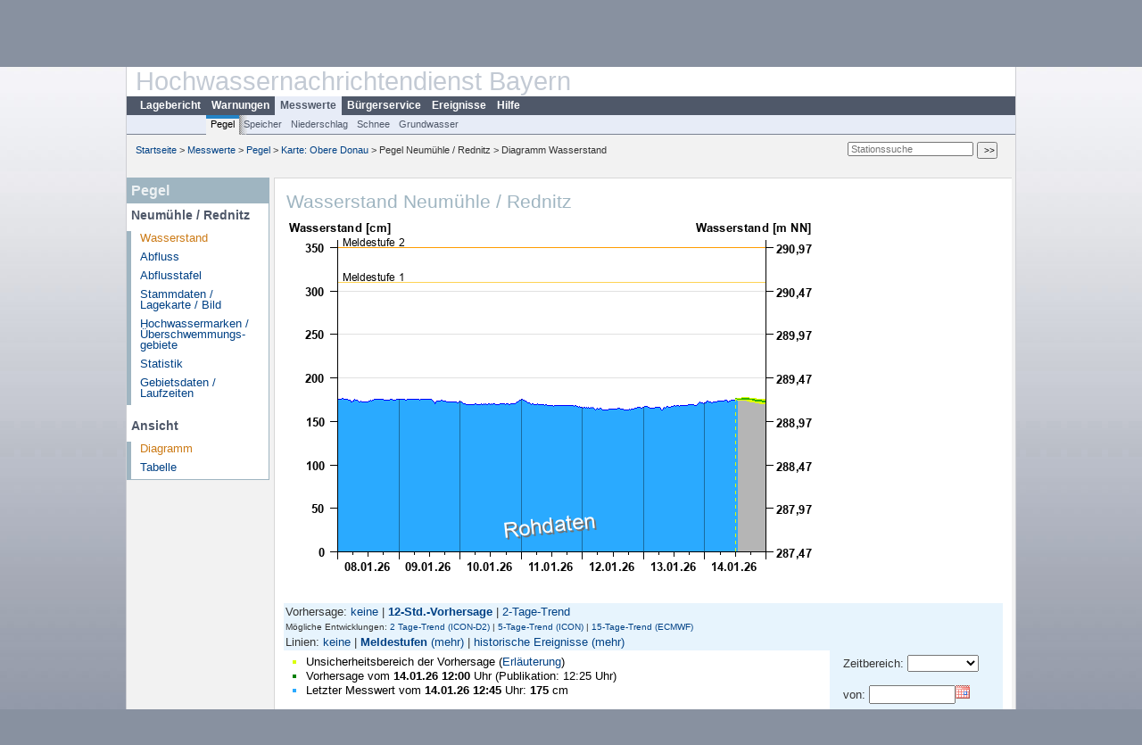

--- FILE ---
content_type: text/html; charset=utf-8
request_url: https://www.hnd.bayern.de/pegel/donau_bis_kelheim/neumuehle-24211200
body_size: 4565
content:
<!DOCTYPE html>
<html lang="de">
<head>
<meta charset="utf-8">
<meta http-equiv="X-UA-Compatible" content="IE=edge">
<meta http-equiv="expires" content="0">
<meta http-equiv="refresh" content="1800">
<meta http-equiv="cache-control" content="no-cache">
<meta http-equiv="pragma" content="no-cache">
<meta name="viewport" content="width=device-width, initial-scale=1">
<title>Wasserstand Neumühle / Rednitz</title>
<subtitle></subtitle>
<!--  <link href="https://www.hnd.bayern.de/css/style.css" rel="stylesheet">  -->
<link href="https://www.hnd.bayern.de/css/global_2010.css?v=1.1" rel="stylesheet">
<link href="https://www.hnd.bayern.de/css/lokal_2010.css" rel="stylesheet">
<link href="https://www.hnd.bayern.de/css/tablesorter_plugin.css" rel="stylesheet">
<link href="https://www.hnd.bayern.de/css/z_nid.css?v=1.2" rel="stylesheet">
<link rel="icon" href="https://www.hnd.bayern.de/favicon.ico">
	<meta name="description" content="Aktuelle Messdaten und Informationen zur Hochwasserlage und Hochwasservorhersage in Bayern"><meta name="keywords" content="Hochwasser,Pegel,Fluss,Gewaesser,Wasserstand,Lagebericht,Abfluss,Vorhersage,Hochwasservorhersage,Niederschlag,Donau,Main,Iller,Lech,Isar,Losach,Inn,Salzach,Naab,Regen,Regnitz,Altmuehl,Saale,HND"><meta name="robots" content="index, follow"><link href="https://media.hnd.bayern.de/js/jquery-ui-1.13.2/jquery-ui.min.css" rel="stylesheet"><script src="https://media.hnd.bayern.de/js/jquery-3.7.0/jquery.min.js"></script><script src="https://media.hnd.bayern.de/js/jquery/jquery.maphilight.min.js"></script></head>
<body>
	<a title="#" name="top"></a>
	<div id="center"
	 class="wide">
		<div id="kopf">
			<div id="schriftzug">
				<div id="navi_meta"><ul><li class=""><a href="https://www.hnd.bayern.de/" title="Startseite" id="Startseite">Startseite</a></li><li class=""><a href="https://www.lfu.bayern.de/wasser/hochwassernachrichtendienst/" title="Externer Link: Vorstellung unserer Arbeit" target="_blank" id="Wir">Wir</a></li><li class=""><a href="https://www.hnd.bayern.de/buergerinformationen/ansprechpartner" title="Email Kontaktformular, Adressen, Telefonnummern, Datenbezugsstelle" id="Kontakt">Kontakt</a></li><li class=""><a href="https://www.hnd.bayern.de/impressum" title="Impressum des Angebotes" id="Impressum">Impressum</a></li><li class=""><a href="https://www.hnd.bayern.de/datenschutz" title="Datenschutz" id="Datenschutz">Datenschutz</a></li><li class=""><a href="https://www.hnd.bayern.de/barrierefreiheit" title="Barrierefreiheit" id="Barrierefreiheit">Barrierefreiheit</a></li><li class=""><a href="https://www.lfu.bayern.de/" title="Externer Link: LfU-Hauptangebot" target="_blank" id="LfU-Hauptangebot">LfU-Hauptangebot</a></li><li class=""><a href="https://www.hnd.bayern.de/#" titel="mobil" onclick="setCookie(1);return false;" id="mobiles Webangebot">mobiles Webangebot</a></li></ul></div>
				<div id="lfu">
					Bayerisches Landesamt f&uuml;r<br />Umwelt
				</div>
			</div>
			<div id="kopfgrafik">Hochwassernachrichtendienst Bayern</div>
			<div id="navi_horizontal_container">
				<div id="navi_horizontal">
					<ul><li class=""><a href="https://www.hnd.bayern.de/lage" id="Lagebericht">Lagebericht</a></li><li class=""><a href="https://www.hnd.bayern.de/warnungen" id="Warnungen">Warnungen</a></li><li class="active"><a href="https://www.hnd.bayern.de/pegel/meldestufen" class="active" id="Messwerte">Messwerte</a></li><li class=""><a href="https://www.hnd.bayern.de/buergerinformationen/ansprechpartner" id="Bürgerservice">Bürgerservice</a></li><li class=""><a href="https://www.hnd.bayern.de/ereignisse" id="Ereignisse">Ereignisse</a></li><li class=""><a href="https://www.hnd.bayern.de/hilfe/publikationen" id="Hilfe">Hilfe</a></li></ul>				</div>
				<div id="navi_horizontal_sub">
					<ul><li class="active"><a href="https://www.hnd.bayern.de/pegel/meldestufen" class="active" id="Pegel">Pegel</a></li><li class=""><a href="https://www.hnd.bayern.de/speicher" id="Speicher">Speicher</a></li><li class=""><a href="https://www.hnd.bayern.de/niederschlag/stationsniederschlag" id="Niederschlag">Niederschlag</a></li><li class=""><a href="https://www.hnd.bayern.de/schnee/Schneehoehe" id="Schnee">Schnee</a></li><li class=""><a href="https://www.hnd.bayern.de/grundwasser" id="Grundwasser">Grundwasser</a></li></ul>				</div>
			</div>
		</div>
		<div id="content">
			<div id="surfpfad">
				<ul>
					<li><a href="https://www.hnd.bayern.de/">Startseite</a> &gt;</li><li> <a href="https://www.hnd.bayern.de/pegel/meldestufen">Messwerte</a> &gt;</li><li> <a href="https://www.hnd.bayern.de/pegel/meldestufen">Pegel</a> &gt;</li><li> <a href="https://www.hnd.bayern.de/pegel/meldestufen/donau_bis_kelheim">Karte: Obere Donau</a> &gt;</li><li> Pegel Neumühle / Rednitz &gt;</li><li> Diagramm Wasserstand</li>
				</ul>
				<div id="kopfsymbole">
					<form action="https://www.hnd.bayern.de/search" method="get" name="searchform">
						<input onclick="if(this.value=='Suchbegriff') this.value='';"
							type="text" name="suche" id="suche" placeholder="Stationssuche" size="18"
							maxlength="128" /> <input type="submit" id="submit"
							value="&gt;&gt;" />
					</form>
				</div>
				<!--/UdmComment-->
				<!-- id = surfpfad -->
			</div>
			<!-- Janus Header End -->
			<div id="navi_links_3c"><div class="row"><div class="col">
		<div class="header">Pegel</div>
		<h4 style="margin: 5px 0 5px 5px">Neumühle / Rednitz</h4>
		<ul><li><a class="active" href="https://www.hnd.bayern.de/pegel/donau_bis_kelheim/neumuehle-24211200?">Wasserstand</a></li><li><a class="" href="https://www.hnd.bayern.de/pegel/donau_bis_kelheim/neumuehle-24211200/abfluss?">Abfluss</a></li><li><a class="" href="https://www.hnd.bayern.de/pegel/donau_bis_kelheim/neumuehle-24211200/abflusstafel?">Abflusstafel</a></li><li><a class="" href="https://www.hnd.bayern.de/pegel/donau_bis_kelheim/neumuehle-24211200/stammdaten?">Stammdaten / Lagekarte / Bild</a></li>
		<li><a class="" href="https://www.hnd.bayern.de/pegel/donau_bis_kelheim/neumuehle-24211200/marken?">Hochwassermarken / Überschwemmungs&shy;gebiete</a></li>
		<li><a class="" href="https://www.hnd.bayern.de/pegel/donau_bis_kelheim/neumuehle-24211200/statistik?">Statistik</a></li>
		<li><a class="" href="https://www.hnd.bayern.de/pegel/donau_bis_kelheim/neumuehle-24211200/gebiet?">Gebietsdaten / Laufzeiten</a></li>
		</ul><h4 style="margin: 15px 0 5px 5px">Ansicht</h4><ul><li><a class="active" href="https://www.hnd.bayern.de/pegel/donau_bis_kelheim/neumuehle-24211200?">Diagramm</a></li><li><a class="" href="https://www.hnd.bayern.de/pegel/donau_bis_kelheim/neumuehle-24211200/tabelle?methode=wasserstand&">Tabelle</a></li></ul></div></div></div>			<div id="content_3c" class="col_left"><div class="row">
	<div class="heading"><h1>Wasserstand Neumühle / Rednitz</h1></div>
	<div class="col">
<img src="https://www.hnd.bayern.de/webservices/graphik.php?cache=hnd&statnr=24211200&thema=hochwasser.meldestufen&wert=wasserstand&vhs=true&geber=0" alt="" class="imgloader" rel="warten" width="600" height="426" /><div><div style="padding: 2px;background-color: #E7F4FD">Vorhersage: <a href="https://www.hnd.bayern.de/pegel/donau_bis_kelheim/neumuehle-24211200?vhs_type=aus&ensvhs=&member=">keine</a>&nbsp;|&nbsp;<a href="https://www.hnd.bayern.de/pegel/donau_bis_kelheim/neumuehle-24211200?vhs_type=std&ensvhs=&member="><strong>12-Std.-Vorhersage</strong></a>&nbsp;|&nbsp;<a href="https://www.hnd.bayern.de/pegel/donau_bis_kelheim/neumuehle-24211200?vhs_type=trend&ensvhs=&member=">2-Tage-Trend</a></div><div style="padding: 2px;background-color: #E7F4FD;font-size:x-small">Mögliche Entwicklungen: <a href="https://www.hnd.bayern.de/pegel/donau_bis_kelheim/neumuehle-24211200?vhs_type=ensembles&ensvhs=ICON_D2_EPS&member=true">2 Tage-Trend (ICON-D2)</a>&nbsp;|&nbsp;<a href="https://www.hnd.bayern.de/pegel/donau_bis_kelheim/neumuehle-24211200?vhs_type=ensembles&ensvhs=ICON_EPS&member=true">5-Tage-Trend (ICON)</a>&nbsp;|&nbsp;<a href="https://www.hnd.bayern.de/pegel/donau_bis_kelheim/neumuehle-24211200?vhs_type=ensembles&ensvhs=ECMWF_ENSEMBLE&member=true">15-Tage-Trend (ECMWF)</a></div><div style="padding: 2px;background-color: #E7F4FD">Linien: <a href="https://www.hnd.bayern.de/pegel/donau_bis_kelheim/neumuehle-24211200?addhr=false">keine</a>&nbsp;|&nbsp;<strong><a href="https://www.hnd.bayern.de/pegel/donau_bis_kelheim/neumuehle-24211200?addhr=hr_ms">Meldestufen</a></strong>&nbsp;<a href="https://www.hnd.bayern.de/pegel/donau_bis_kelheim/neumuehle-24211200?addhr=hr_ms_alle">(mehr)</a>&nbsp;|&nbsp;<a href="https://www.hnd.bayern.de/pegel/donau_bis_kelheim/neumuehle-24211200?addhr=hr_w_hist">historische Ereignisse</a>&nbsp;<a href="https://www.hnd.bayern.de/pegel/donau_bis_kelheim/neumuehle-24211200?addhr=hr_w_hist_alle">(mehr)</a></div><div style="padding:5px;width: 500px" class="links"><ul class="listcolor"><li style="color:#DBFF09"><span style="color:black">Unsicherheitsbereich der Vorhersage (<a href="https://www.hnd.bayern.de/hilfe/vorhersageunsicherheit" class="popup2" title="Meldestufen">Erläuterung</a>) </span></li><li style="color:#008000"><span style="color:black">Vorhersage vom <b>14.01.26 12:00</b> Uhr (Publikation: 12:25 Uhr)</span></li><li style="color:#2AAAFF">
    <span style="color:black">Letzter Messwert vom <b>14.01.26 12:45</b> Uhr: <b>175</b> cm</span>
    </li><br /><li style="color:#CEB510"><span style="color:black"><strong>Meldestufe 1</strong> 310 cm</span></li><li style="color:#FF9C00"><span style="color:black"><strong>Meldestufe 2</strong> 350 cm</span></li><li style="color:#FF0000"><span style="color:black"><strong>Meldestufe 3</strong> 420 cm</span></li><li style="color:#840084"><span style="color:black"><strong>Meldestufe 4</strong> 470 cm</span></li></ul></div><div class="rechts" style="text-align:left;padding: 5px 15px 0;background-color: #E7F4FD"><form action="https://www.hnd.bayern.de/pegel/donau_bis_kelheim/neumuehle-24211200" method="GET" name="zeitdays"><input type="hidden" name="setdiskr" value="60" /><input type="hidden" name="addhr" value="hr_ms" /><input type="hidden" name="vhs_type" value="std" /><input type="hidden" name="kanu" value="" />Zeitbereich:&nbsp;<select name="days" size="1" onchange="this.form.submit();"><option value="0"></option><option value="1">Heute</option><option value="2">2 Tage</option><option value="7">1 Woche</option><option value="14">2 Wochen</option><option value="30">1 Monat</option><option value="92">3 Monate</option><option value="183">6 Monate</option><option value="365">1 Jahr</option></select></form><br /><form action="https://www.hnd.bayern.de/pegel/donau_bis_kelheim/neumuehle-24211200" method="GET"><input type="hidden" name="setdiskr" value="60" /><input type="hidden" name="addhr" value="hr_ms" /><input type="hidden" name="vhs_type" value="std" /><input type="hidden" name="kanu" value="" />von:&nbsp;<input id="from" title="Datum Beginn des Zeitbereiches im Format TT.MM.JJJJ" type="text" size="10" maxlength="10" name="begin" value="" />&nbsp;</br></br> bis:&nbsp;&nbsp;<input id="to" title="Datum Ende des Zeitbereiches im Format TT.MM.JJJJ " type="text" size="10" maxlength="10" name="end" value="" />&nbsp;<input title="Eingabe Datum bestätigen" type="button" name="ok" style="width=20px;background-color:#C0C0C0;background-image:url('https://www.hnd.bayern.de/images/layout/okay.png');background-repeat:no-repeat;background-position:center" onclick="if((this.form.begin.value=='')&&(this.form.end.value=='')){document.zeitdays.submit()};this.form.submit();"/></form><small><strong>Hinweis</strong>: Daten älter 1 Jahr siehe </br><a href="https://www.gkd.bayern.de/de/search/go?suche=fluesse.wasserstand&id=24211200" target="_blank" title="Link Internetangebot Gewässerkundlicher Dienst">Gewässerkundlicher Dienst.</a></small> </div><div class="clear"></div></div><br /><table  class="tblsort"><thead><tr><th  data-sorter="germanDate">Datum</th><th  class="center">Wasserstand <b>cm</b> &uuml;ber Pegelnullpunkt (287,47 m NN)</th></tr></thead><tbody><tr  class="row"><td >14.01.2026 12:45</td><td  class="center">175</td></tr><tr  class="row"><td >14.01.2026 12:30</td><td  class="center">175</td></tr><tr  class="row"><td >14.01.2026 12:15</td><td  class="center">174</td></tr><tr  class="row"><td >14.01.2026 12:00</td><td  class="center">175</td></tr><tr  class="static"><td  colspan="3"><img src="https://www.hnd.bayern.de/images/symbole/link_intern.gif" width="18" height="12" alt="Symbol"><a href="https://www.hnd.bayern.de/pegel/donau_bis_kelheim/neumuehle-24211200/tabelle?methode=wasserstand&" title="Link intern"> weitere Messwerte ...</a></td></tr></tbody></table>
	</div>
</div>

</div>									<div id="footer">
				<a href="#top" title="zum Seitenanfang"><img
					alt="zum Seitenanfang"
					src="https://www.hnd.bayern.de/images/symbole/top.gif" width="12"
					height="12" /></a> <br />
				<hr />
				<div id="seitenabschluss" style="text-align: left; float: left;">Letzte Datenaktualisierung: Mittwoch 14. Januar 2026, 12:57 Uhr</div>
				<div id="seitenabschluss" style="text-align: right;">&copy; Bayerisches Landesamt für Umwelt 2026</div>
			</div>
			<!-- id = content -->
		</div>
		<!-- id = center -->
	</div>
	<script>var lfu_thema="",lfu_rubrik="",lfu_produkt="",lfu_lang="de",burl="https://www.hnd.bayern.de/",shurl="https://files.hnd.bayern.de/",murl="https://media.hnd.bayern.de/",wsurl="https://www.hnd.bayern.de/webservices/";window.jQuery || document.write('<script src="https://www.hnd.bayern.de/js/plugins/jquery-3.7.0.min.js"><\/script>');</script><!--[if lt IE 9]><script src="https://media.hnd.bayern.de/js/es5-shim-4.5.15/es5-shim.min.js"></script><![endif]--><script type="text/javascript">var _paq = _paq || [];
                        _paq.push(['setSessionCookieTimeout', timeoutInSeconds=0]); _paq.push(['setVisitorCookieTimeout', timeoutInSeconds=7200]); _paq.push(['trackPageView']);
                        _paq.push(['enableLinkTracking']);(function() {var u="https://www.piwik.bayern.de/piwik/";_paq.push(['setTrackerUrl', u+'piwik.php']);
                        _paq.push(['setSiteId', 246]); var d=document, g=d.createElement('script'), s=d.getElementsByTagName('script')[0];
                        g.type='text/javascript'; g.async=true; g.defer=true; g.src=u+'piwik.js'; s.parentNode.insertBefore(g,s); })();</script><script src="https://www.hnd.bayern.de/js/lfu/script.20251126.js"></script><script src="https://media.hnd.bayern.de/js/tablesorter-2.31.3/dist/js/jquery.tablesorter.min.js"></script><script src="https://media.hnd.bayern.de/js/tablesorter-2.31.3/dist/js/jquery.tablesorter.customparser.js"></script><script src="https://media.hnd.bayern.de/js/jquery-ui-1.13.2/jquery-ui.min.js"></script><script> $(function() {
$( "#from" ).datepicker({
changeMonth: true,
changeYear: true,
dateFormat: "dd.mm.yy",
    maxDate: "+0Y",
    minDate: "-1Y",
	monthNamesShort: ["Jan","Feb","Mär","Apr","Mai","Jun","Jul","Aug","Sep","Okt","Nov","Dez"],
	prevText: "<Zurück",
	nextText: "Vor>",
    showOn: "button",
    buttonImage: "https://media.hnd.bayern.de/layout/calendar.gif",
    buttonImageOnly: true,
    buttonText: "Datum auswählen",
onClose: function( selectedDate ) {
	$( "#to" ).datepicker( "option", "minDate", selectedDate );
}
}).on("keydown", function(e){
    if (e.which == 13) {
        $(this).closest("form").submit();
    }
});
$( "#to" ).datepicker({
changeMonth: true,
changeYear: true,
dateFormat: "dd.mm.yy",
    maxDate: "+0Y",
    minDate: "-1Y",
	monthNamesShort: ["Jan","Feb","Mär","Apr","Mai","Jun","Jul","Aug","Sep","Okt","Nov","Dez"],
	prevText: "<Zurück",
	nextText: "Vor>",
    showOn: "button",
    buttonImage: "https://media.hnd.bayern.de/layout/calendar.gif",
    buttonImageOnly: true,
    buttonText: "Datum auswählen",
onClose: function( selectedDate ) {
	$( "#from" ).datepicker( "option", "maxDate", selectedDate );
}
}).on("keydown", function(e){
    if (e.which == 13) {
        $(this).closest("form").submit();
    }
});
});</script><!-- Matomo Image Tracker-->
			<noscript>
			<img src="https://www.piwik.bayern.de/piwik/piwik.php?idsite=246" style="border:0" alt="" />
			</noscript></body>
</html>